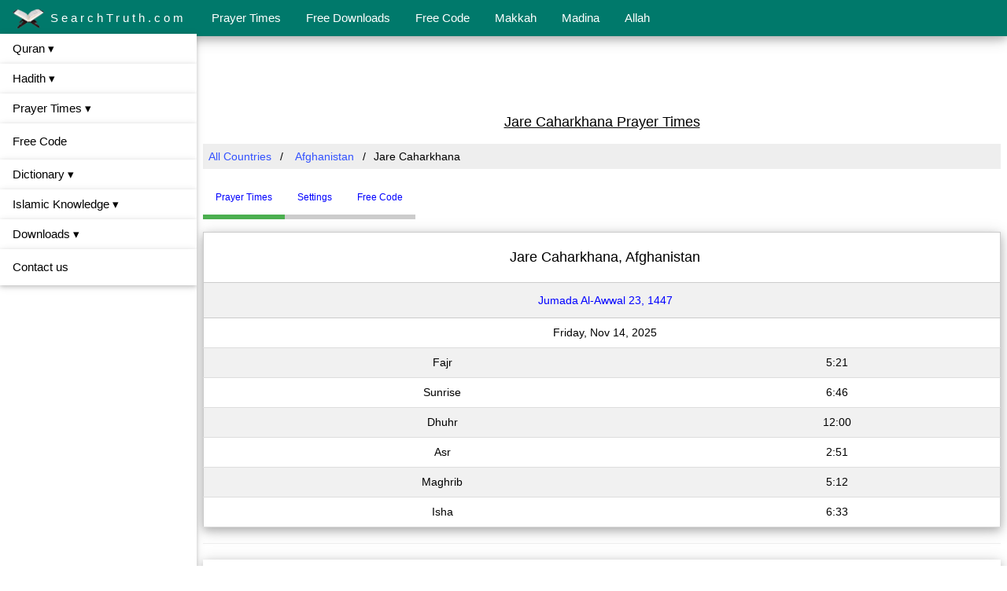

--- FILE ---
content_type: text/html; charset=utf-8
request_url: https://www.google.com/recaptcha/api2/aframe
body_size: 267
content:
<!DOCTYPE HTML><html><head><meta http-equiv="content-type" content="text/html; charset=UTF-8"></head><body><script nonce="828qKIrtRpwgYwhrL3XRMA">/** Anti-fraud and anti-abuse applications only. See google.com/recaptcha */ try{var clients={'sodar':'https://pagead2.googlesyndication.com/pagead/sodar?'};window.addEventListener("message",function(a){try{if(a.source===window.parent){var b=JSON.parse(a.data);var c=clients[b['id']];if(c){var d=document.createElement('img');d.src=c+b['params']+'&rc='+(localStorage.getItem("rc::a")?sessionStorage.getItem("rc::b"):"");window.document.body.appendChild(d);sessionStorage.setItem("rc::e",parseInt(sessionStorage.getItem("rc::e")||0)+1);localStorage.setItem("rc::h",'1763103010799');}}}catch(b){}});window.parent.postMessage("_grecaptcha_ready", "*");}catch(b){}</script></body></html>

--- FILE ---
content_type: image/svg+xml
request_url: https://www.searchtruth.com/images/logo.svg
body_size: 1368
content:
<?xml version="1.0" encoding="UTF-8" standalone="no"?>
<!DOCTYPE svg PUBLIC "-//W3C//DTD SVG 1.1//EN" "http://www.w3.org/Graphics/SVG/1.1/DTD/svg11.dtd">
<svg version="1.1" id="Layer_1" xmlns="http://www.w3.org/2000/svg" xmlns:xlink="http://www.w3.org/1999/xlink" x="0px" y="0px" width="38px" height="25px" viewBox="0 0 38 25" enable-background="new 0 0 38 25" xml:space="preserve">  <image id="image0" width="38" height="25" x="0" y="0"
    href="[data-uri]
AAB6JgAAgIQAAPoAAACA6AAAdTAAAOpgAAA6mAAAF3CculE8AAABqlBMVEUAAACViIh/eX+4r7La
1teTiJE8NDs4KTN5d4Da2djf29vY1NfKxcTW1NXX1ddDPk1xZWhlUldELzy5tLbT09NTNjtUS0tf
RUnU1NNqYmbe2Nfa19VVUFd7bHFtZWaSiIq2r63QyL3GwsGUj41hVFqDfH/QysPIv8CempmuqKh4
c3V0bm+Qi4ZkXFofGBdZVVVIRkZKMjJVQkBnVlhTO0VqTkxAMTJcMzM+LS4/IiB5YWQvKStDP0E/
JCVdRk6BcG9EMzJXPUlAFhFPJB9+YmNyTUrc2NvW1Nfc2NXV0c+LiZJxbnXh3dzs6erl4uPc2tvL
x8fb19jf29/Y1NPf2tru6Oa8uLlTSEgqGy7z7ejj3uHp5OTT09bU0NIXEBPr497///+DfoD//Pfp
4Nj+9/H///r48OrRy8vw6eL37ePQyr/z6OPs3tHx5Nj/9+vNwqzFvrTo2cvl1MDy593g08TazLvt
3cv58vGimpXk29ABAAD/8+SnpaUeGhokEhM0JCgTAwMqHB00GRkzJiMJAAAZAgErCQc2Cwg3ExM7
Iis/JzEwGiIiAgRPIiBVZHbpAAAARnRSTlMABRIgNllo1PvUlSgJSbDMOkv6FnScI4v2ZLOHxkcq
MeRr+34Wm7/arphalIysz/u/wtug2XTiaL7xWlxC5v1Rsuj8xR+u3eBqbAAAAAFiS0dEYMW3fBAA
AAAHdElNRQfjCxEJDiaALlGbAAACOElEQVQoz32R+1vSUBzGt7wbGqJAamISlVp2UczClELdmI7B
NlDHuBwnyEUu4QB15rgJWND/3HmyEmH1/nCe5/s8n/N9z3lfBIFC7yGK6uru7um9nfr6BwbvtzOq
oWEMtxPbD9Q384hmh3RQzuGhVmh0bAB30Qzr9uzuaXXQUL/fz3m8vJ1mhrv/UmMPcR/ud5EkzXJU
f2Ac0e9vcxzvIAnGidETv60ncdbnwxnCRVJeOghcj5CpAyB4HA7W7aQxqEkVpAZpJ+6Hy1x+L38Y
DAkTBgSZfhwKH3koBmMYjKbZARSZYf24E4sYfVQ0eBgDwSe/HExPCQGCPCQhZ382EydouIzhjxOJ
pCA8V/95sHo2CFKxKO/F3G7CmP5CMH6cj2VOEkeAm2vNdB46x0SOhz+LpOOuCBVNZLNiGBjn74Zp
emEPh8Sox4uzufiuXcxnDk/B6ayhoxn1Sw7EksdkJJuOiPnEsQAi44oVLpwJYVEkc7nzZPIIgDmd
IoW+kvZYkEqeZ/JiCDhe/4N6IwWkwAEXjl2kAPh6KV32KlCqt9LCohyQCmcXJzlxRyqWAsWl0Y5d
5uIy8q5cqVxd7VXgWSqUSnJ1pXPZCPJeLsjVDxbd6sfVtZpcKaxbUQVbbalSrn268UH19etv6z2d
kOXz90bTZr2NcaNe1pg326gpuVGobbVmgC7brhtm0x2qSyPXbJa2q9Mb9eZaa/NoX9O21W4AtWwr
LrWM1uqPFURJhkVta+36TeS/+gkBHJfnXCcU8wAAACV0RVh0ZGF0ZTpjcmVhdGUAMjAxOS0xMS0x
N1QxNjoxNDozOC0wNzowMB+pRhYAAAAldEVYdGRhdGU6bW9kaWZ5ADIwMTktMTEtMTdUMTY6MTQ6
MzgtMDc6MDBu9P6qAAAAAElFTkSuQmCC" />
</svg>
